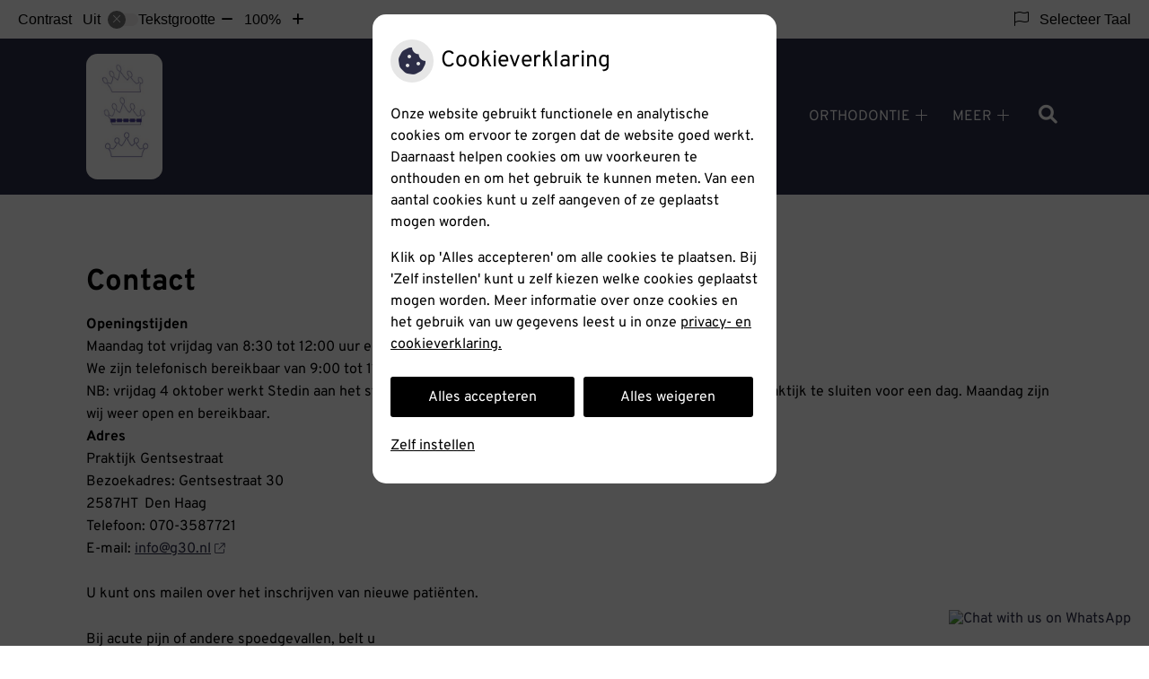

--- FILE ---
content_type: text/html; charset=UTF-8
request_url: https://www.praktijkgentsestraat.nl/contact/
body_size: 13342
content:



<!DOCTYPE html>
<html lang="nl-NL">
<head>
		 

<!-- Matomo -->
<script  nonce='2881baa6cf'>
  var _paq = window._paq = window._paq || [];
  /* tracker methods like "setCustomDimension" should be called before "trackPageView" */
  _paq.push(['trackPageView']);
  _paq.push(['enableLinkTracking']);
  (function() {
    var u="//statistieken.pharmeon.nl/";
    _paq.push(['setTrackerUrl', u+'matomo.php']);
    _paq.push(['setSiteId', 2640]);
    var d=document, g=d.createElement('script'), s=d.getElementsByTagName('script')[0];
    g.async=true; g.src=u+'matomo.js'; s.parentNode.insertBefore(g,s);
  })();
</script>
<!-- End Matomo Code -->
		 
 <!-- Start Default Consent Settings --> 
<script  nonce='2881baa6cf'>
  window.dataLayer = window.dataLayer || [];
  function gtag(){dataLayer.push(arguments);}

  // Function to get a cookie's value by name
  function getCookie(name) {
      const value = `; ${document.cookie}`;
      const parts = value.split(`; ${name}=`);
      if (parts.length === 2) return parts.pop().split(';').shift();
      return null;
  }

  // Get the values of the cookies
  const cookieAnalytische = getCookie('cookies-analytische');
  const cookieMarketing = getCookie('cookies-marketing');

  // Set the consent mode based on cookie values
  // Log the values of the cookies
  console.log('cookieAnalytische:', cookieAnalytische);
  console.log('cookieMarketing:', cookieMarketing);
	
  if (cookieAnalytische === 'Y' && cookieMarketing === 'Y') {
      // If both analytics and marketing cookies are allowed
	  
      gtag('consent', 'default', {
          'ad_storage': 'granted',
          'analytics_storage': 'granted',
          'ad_user_data': 'granted',
          'ad_personalization': 'granted',
          'personalization_storage': 'granted',
          'functionality_storage': 'granted',
          'security_storage': 'granted',
      });
  } else if (cookieAnalytische === 'N' || cookieAnalytische === null || cookieMarketing === 'N') {
      // If analytics cookies are not allowed or marketing cookies are not allowed
      if (localStorage.getItem('consentMode') === null) {
          gtag('consent', 'default', {
              'ad_storage': cookieMarketing === 'N' ? 'denied' : 'granted',
              'analytics_storage': cookieAnalytische === 'N' ? 'denied' : 'granted',
              'ad_user_data': cookieMarketing === 'N' ? 'denied' : 'granted',
              'ad_personalization': cookieMarketing === 'N' ? 'denied' : 'granted',
              'personalization_storage': 'denied',
              'functionality_storage': 'granted', // Only necessary storage is granted
              'security_storage': 'granted',
          });
      } else {
          gtag('consent', 'default', JSON.parse(localStorage.getItem('consentMode')));
      }
  }

  // Push user ID to dataLayer if it exists
  if (localStorage.getItem('userId') != null) {
      window.dataLayer.push({'user_id': localStorage.getItem('userId')});
  }
</script>

	
<!-- End Default Consent Settings --> 	
	
<meta charset="UTF-8">
<meta name="viewport" content="width=device-width, initial-scale=1">

<!-- Google Analytics -->
<script  nonce='2881baa6cf' async src="https://www.googletagmanager.com/gtag/js?id=G-PPT8WMNT7B"></script>
<script  nonce='2881baa6cf'>
  window.dataLayer = window.dataLayer || [];
  function gtag(){dataLayer.push(arguments);}
  gtag('js', new Date());
	
gtag('config', 'G-PPT8WMNT7B', { 'anonymize_ip': true });gtag('config', 'G-TCHHZRQJC4', { 'anonymize_ip': true });gtag('config', 'G-FXP1Z5ZEN4', { 'anonymize_ip': true });</script>
<!-- End Google Analytics -->



		<title>Contact &#8211; Praktijk Gentsestraat &#8211; Den Haag</title>
<meta name='robots' content='max-image-preview:large' />
	<style>img:is([sizes="auto" i], [sizes^="auto," i]) { contain-intrinsic-size: 3000px 1500px }</style>
	<link rel='dns-prefetch' href='//www.praktijkgentsestraat.nl' />
<link rel='dns-prefetch' href='//cdn.jsdelivr.net' />
<link rel='dns-prefetch' href='//translate.google.com' />
<link rel='stylesheet' id='parent-style-css' href='https://www.praktijkgentsestraat.nl/wp-content/themes/flexdesign-parent2018/css/style.css?ver=6.7.2' type='text/css' media='all' />
<style id='classic-theme-styles-inline-css' type='text/css'>
/*! This file is auto-generated */
.wp-block-button__link{color:#fff;background-color:#32373c;border-radius:9999px;box-shadow:none;text-decoration:none;padding:calc(.667em + 2px) calc(1.333em + 2px);font-size:1.125em}.wp-block-file__button{background:#32373c;color:#fff;text-decoration:none}
</style>
<style id='global-styles-inline-css' type='text/css'>
:root{--wp--preset--aspect-ratio--square: 1;--wp--preset--aspect-ratio--4-3: 4/3;--wp--preset--aspect-ratio--3-4: 3/4;--wp--preset--aspect-ratio--3-2: 3/2;--wp--preset--aspect-ratio--2-3: 2/3;--wp--preset--aspect-ratio--16-9: 16/9;--wp--preset--aspect-ratio--9-16: 9/16;--wp--preset--color--black: #000000;--wp--preset--color--cyan-bluish-gray: #abb8c3;--wp--preset--color--white: #ffffff;--wp--preset--color--pale-pink: #f78da7;--wp--preset--color--vivid-red: #cf2e2e;--wp--preset--color--luminous-vivid-orange: #ff6900;--wp--preset--color--luminous-vivid-amber: #fcb900;--wp--preset--color--light-green-cyan: #7bdcb5;--wp--preset--color--vivid-green-cyan: #00d084;--wp--preset--color--pale-cyan-blue: #8ed1fc;--wp--preset--color--vivid-cyan-blue: #0693e3;--wp--preset--color--vivid-purple: #9b51e0;--wp--preset--gradient--vivid-cyan-blue-to-vivid-purple: linear-gradient(135deg,rgba(6,147,227,1) 0%,rgb(155,81,224) 100%);--wp--preset--gradient--light-green-cyan-to-vivid-green-cyan: linear-gradient(135deg,rgb(122,220,180) 0%,rgb(0,208,130) 100%);--wp--preset--gradient--luminous-vivid-amber-to-luminous-vivid-orange: linear-gradient(135deg,rgba(252,185,0,1) 0%,rgba(255,105,0,1) 100%);--wp--preset--gradient--luminous-vivid-orange-to-vivid-red: linear-gradient(135deg,rgba(255,105,0,1) 0%,rgb(207,46,46) 100%);--wp--preset--gradient--very-light-gray-to-cyan-bluish-gray: linear-gradient(135deg,rgb(238,238,238) 0%,rgb(169,184,195) 100%);--wp--preset--gradient--cool-to-warm-spectrum: linear-gradient(135deg,rgb(74,234,220) 0%,rgb(151,120,209) 20%,rgb(207,42,186) 40%,rgb(238,44,130) 60%,rgb(251,105,98) 80%,rgb(254,248,76) 100%);--wp--preset--gradient--blush-light-purple: linear-gradient(135deg,rgb(255,206,236) 0%,rgb(152,150,240) 100%);--wp--preset--gradient--blush-bordeaux: linear-gradient(135deg,rgb(254,205,165) 0%,rgb(254,45,45) 50%,rgb(107,0,62) 100%);--wp--preset--gradient--luminous-dusk: linear-gradient(135deg,rgb(255,203,112) 0%,rgb(199,81,192) 50%,rgb(65,88,208) 100%);--wp--preset--gradient--pale-ocean: linear-gradient(135deg,rgb(255,245,203) 0%,rgb(182,227,212) 50%,rgb(51,167,181) 100%);--wp--preset--gradient--electric-grass: linear-gradient(135deg,rgb(202,248,128) 0%,rgb(113,206,126) 100%);--wp--preset--gradient--midnight: linear-gradient(135deg,rgb(2,3,129) 0%,rgb(40,116,252) 100%);--wp--preset--font-size--small: 13px;--wp--preset--font-size--medium: 20px;--wp--preset--font-size--large: 36px;--wp--preset--font-size--x-large: 42px;--wp--preset--spacing--20: 0.44rem;--wp--preset--spacing--30: 0.67rem;--wp--preset--spacing--40: 1rem;--wp--preset--spacing--50: 1.5rem;--wp--preset--spacing--60: 2.25rem;--wp--preset--spacing--70: 3.38rem;--wp--preset--spacing--80: 5.06rem;--wp--preset--shadow--natural: 6px 6px 9px rgba(0, 0, 0, 0.2);--wp--preset--shadow--deep: 12px 12px 50px rgba(0, 0, 0, 0.4);--wp--preset--shadow--sharp: 6px 6px 0px rgba(0, 0, 0, 0.2);--wp--preset--shadow--outlined: 6px 6px 0px -3px rgba(255, 255, 255, 1), 6px 6px rgba(0, 0, 0, 1);--wp--preset--shadow--crisp: 6px 6px 0px rgba(0, 0, 0, 1);}:where(.is-layout-flex){gap: 0.5em;}:where(.is-layout-grid){gap: 0.5em;}body .is-layout-flex{display: flex;}.is-layout-flex{flex-wrap: wrap;align-items: center;}.is-layout-flex > :is(*, div){margin: 0;}body .is-layout-grid{display: grid;}.is-layout-grid > :is(*, div){margin: 0;}:where(.wp-block-columns.is-layout-flex){gap: 2em;}:where(.wp-block-columns.is-layout-grid){gap: 2em;}:where(.wp-block-post-template.is-layout-flex){gap: 1.25em;}:where(.wp-block-post-template.is-layout-grid){gap: 1.25em;}.has-black-color{color: var(--wp--preset--color--black) !important;}.has-cyan-bluish-gray-color{color: var(--wp--preset--color--cyan-bluish-gray) !important;}.has-white-color{color: var(--wp--preset--color--white) !important;}.has-pale-pink-color{color: var(--wp--preset--color--pale-pink) !important;}.has-vivid-red-color{color: var(--wp--preset--color--vivid-red) !important;}.has-luminous-vivid-orange-color{color: var(--wp--preset--color--luminous-vivid-orange) !important;}.has-luminous-vivid-amber-color{color: var(--wp--preset--color--luminous-vivid-amber) !important;}.has-light-green-cyan-color{color: var(--wp--preset--color--light-green-cyan) !important;}.has-vivid-green-cyan-color{color: var(--wp--preset--color--vivid-green-cyan) !important;}.has-pale-cyan-blue-color{color: var(--wp--preset--color--pale-cyan-blue) !important;}.has-vivid-cyan-blue-color{color: var(--wp--preset--color--vivid-cyan-blue) !important;}.has-vivid-purple-color{color: var(--wp--preset--color--vivid-purple) !important;}.has-black-background-color{background-color: var(--wp--preset--color--black) !important;}.has-cyan-bluish-gray-background-color{background-color: var(--wp--preset--color--cyan-bluish-gray) !important;}.has-white-background-color{background-color: var(--wp--preset--color--white) !important;}.has-pale-pink-background-color{background-color: var(--wp--preset--color--pale-pink) !important;}.has-vivid-red-background-color{background-color: var(--wp--preset--color--vivid-red) !important;}.has-luminous-vivid-orange-background-color{background-color: var(--wp--preset--color--luminous-vivid-orange) !important;}.has-luminous-vivid-amber-background-color{background-color: var(--wp--preset--color--luminous-vivid-amber) !important;}.has-light-green-cyan-background-color{background-color: var(--wp--preset--color--light-green-cyan) !important;}.has-vivid-green-cyan-background-color{background-color: var(--wp--preset--color--vivid-green-cyan) !important;}.has-pale-cyan-blue-background-color{background-color: var(--wp--preset--color--pale-cyan-blue) !important;}.has-vivid-cyan-blue-background-color{background-color: var(--wp--preset--color--vivid-cyan-blue) !important;}.has-vivid-purple-background-color{background-color: var(--wp--preset--color--vivid-purple) !important;}.has-black-border-color{border-color: var(--wp--preset--color--black) !important;}.has-cyan-bluish-gray-border-color{border-color: var(--wp--preset--color--cyan-bluish-gray) !important;}.has-white-border-color{border-color: var(--wp--preset--color--white) !important;}.has-pale-pink-border-color{border-color: var(--wp--preset--color--pale-pink) !important;}.has-vivid-red-border-color{border-color: var(--wp--preset--color--vivid-red) !important;}.has-luminous-vivid-orange-border-color{border-color: var(--wp--preset--color--luminous-vivid-orange) !important;}.has-luminous-vivid-amber-border-color{border-color: var(--wp--preset--color--luminous-vivid-amber) !important;}.has-light-green-cyan-border-color{border-color: var(--wp--preset--color--light-green-cyan) !important;}.has-vivid-green-cyan-border-color{border-color: var(--wp--preset--color--vivid-green-cyan) !important;}.has-pale-cyan-blue-border-color{border-color: var(--wp--preset--color--pale-cyan-blue) !important;}.has-vivid-cyan-blue-border-color{border-color: var(--wp--preset--color--vivid-cyan-blue) !important;}.has-vivid-purple-border-color{border-color: var(--wp--preset--color--vivid-purple) !important;}.has-vivid-cyan-blue-to-vivid-purple-gradient-background{background: var(--wp--preset--gradient--vivid-cyan-blue-to-vivid-purple) !important;}.has-light-green-cyan-to-vivid-green-cyan-gradient-background{background: var(--wp--preset--gradient--light-green-cyan-to-vivid-green-cyan) !important;}.has-luminous-vivid-amber-to-luminous-vivid-orange-gradient-background{background: var(--wp--preset--gradient--luminous-vivid-amber-to-luminous-vivid-orange) !important;}.has-luminous-vivid-orange-to-vivid-red-gradient-background{background: var(--wp--preset--gradient--luminous-vivid-orange-to-vivid-red) !important;}.has-very-light-gray-to-cyan-bluish-gray-gradient-background{background: var(--wp--preset--gradient--very-light-gray-to-cyan-bluish-gray) !important;}.has-cool-to-warm-spectrum-gradient-background{background: var(--wp--preset--gradient--cool-to-warm-spectrum) !important;}.has-blush-light-purple-gradient-background{background: var(--wp--preset--gradient--blush-light-purple) !important;}.has-blush-bordeaux-gradient-background{background: var(--wp--preset--gradient--blush-bordeaux) !important;}.has-luminous-dusk-gradient-background{background: var(--wp--preset--gradient--luminous-dusk) !important;}.has-pale-ocean-gradient-background{background: var(--wp--preset--gradient--pale-ocean) !important;}.has-electric-grass-gradient-background{background: var(--wp--preset--gradient--electric-grass) !important;}.has-midnight-gradient-background{background: var(--wp--preset--gradient--midnight) !important;}.has-small-font-size{font-size: var(--wp--preset--font-size--small) !important;}.has-medium-font-size{font-size: var(--wp--preset--font-size--medium) !important;}.has-large-font-size{font-size: var(--wp--preset--font-size--large) !important;}.has-x-large-font-size{font-size: var(--wp--preset--font-size--x-large) !important;}
:where(.wp-block-post-template.is-layout-flex){gap: 1.25em;}:where(.wp-block-post-template.is-layout-grid){gap: 1.25em;}
:where(.wp-block-columns.is-layout-flex){gap: 2em;}:where(.wp-block-columns.is-layout-grid){gap: 2em;}
:root :where(.wp-block-pullquote){font-size: 1.5em;line-height: 1.6;}
</style>
<link rel='stylesheet' id='style-uzo-banner-app-css' href='https://www.praktijkgentsestraat.nl/wp-content/plugins/ph-activeservices-mu/controller/../assets/css/uzo-banner-app.css?ver=6.7.2' type='text/css' media='all' />
<link rel='stylesheet' id='style-uzo-banners-css' href='https://www.praktijkgentsestraat.nl/wp-content/plugins/ph-activeservices-mu/controller/../assets/css/uzo-banners.css?ver=6.7.2' type='text/css' media='all' />
<link rel='stylesheet' id='style-mma-banners-css' href='https://www.praktijkgentsestraat.nl/wp-content/plugins/ph-activeservices-mu/controller/../assets/css/mma-banners.css?ver=6.7.2' type='text/css' media='all' />
<link rel='stylesheet' id='style-uzo-bar-css' href='https://www.praktijkgentsestraat.nl/wp-content/plugins/ph-activeservices-mu/controller/../assets/css/uzo-bar.css?ver=6.7.2' type='text/css' media='all' />
<link rel='stylesheet' id='style-uzo-page-css' href='https://www.praktijkgentsestraat.nl/wp-content/plugins/ph-activeservices-mu/controller/../assets/css/uzo-page.css?ver=6.7.2' type='text/css' media='all' />
<link rel='stylesheet' id='ph_cookie_style-css' href='https://www.praktijkgentsestraat.nl/wp-content/plugins/ph-cookie-helper-mu/assets/css/cookie-style.css?ver=6.7.2' type='text/css' media='all' />
<link rel='stylesheet' id='style-frontend-css' href='https://www.praktijkgentsestraat.nl/wp-content/plugins/ph-dental-technique-mu/controller/../frontendstijl.css?ver=6.7.2' type='text/css' media='all' />
<link rel='stylesheet' id='ph_slider_styles-css' href='https://www.praktijkgentsestraat.nl/wp-content/plugins/ph-slider-mu/css/swiper.min.css?ver=6.7.2' type='text/css' media='all' />
<link rel='stylesheet' id='ph_slider_custom_styles-css' href='https://www.praktijkgentsestraat.nl/wp-content/plugins/ph-slider-mu/css/swiper-edits.min.css?ver=6.7.2' type='text/css' media='all' />
<link rel='stylesheet' id='my_css-css' href='https://www.praktijkgentsestraat.nl/wp-content/plugins/ph-googletranslate-mu/css/style.css?ver=250722-112600' type='text/css' media='all' />
<link rel='stylesheet' id='header-style-css' href='https://www.praktijkgentsestraat.nl/wp-content/themes/flexdesign-parent2018/flex-design/header/hedera-knmt/css/hedera-knmt.css?ver=6.7.2' type='text/css' media='all' />
<link rel='stylesheet' id='content-style-css' href='https://www.praktijkgentsestraat.nl/wp-content/themes/flexdesign-parent2018/flex-design/content/page-content-employees-gm-zkn-textblock-zonder-button/css/page-content-employees-gm-zkn-textblock-zonder-button.css?ver=6.7.2' type='text/css' media='all' />
<link rel='stylesheet' id='footer-style-css' href='https://www.praktijkgentsestraat.nl/wp-content/themes/flexdesign-parent2018/flex-design/footer/widget-twee-blokken-pharmeon-beheer-privacy/css/widget-twee-blokken-pharmeon-beheer-privacy.css?ver=6.7.2' type='text/css' media='all' />
<script type="text/javascript" src="https://www.praktijkgentsestraat.nl/wp-includes/js/jquery/jquery.min.js?ver=3.7.1" id="jquery-core-js"></script>
<script type="text/javascript" src="https://www.praktijkgentsestraat.nl/wp-includes/js/jquery/jquery-migrate.min.js?ver=3.4.1" id="jquery-migrate-js"></script>
<script type="text/javascript" src="https://www.praktijkgentsestraat.nl/wp-content/themes/flexdesign-parent2018/components/bootstrap/js/bootstrap.min.js?ver=1" id="bootstrap-js-js"></script>
<script type="text/javascript" src="https://www.praktijkgentsestraat.nl/wp-content/themes/flexdesign-parent2018/components/bootstrap/js/card.min.js?ver=1" id="card-js-js"></script>
<script type="text/javascript" src="https://www.praktijkgentsestraat.nl/wp-content/themes/flexdesign-parent2018/components/medewerker-slider/js/slick.min.js?ver=1" id="slick.js-js"></script>
<script type="text/javascript" src="https://www.praktijkgentsestraat.nl/wp-content/themes/flexdesign-parent2018/components/zoomer/js/jquery.zoomer.min.js?ver=20190715" id="pharmeon_master_zoomer-js"></script>
<script type="text/javascript" src="https://www.praktijkgentsestraat.nl/wp-content/themes/flexdesign-parent2018/components/fancybox/js/fancybox.js?ver=20170721" id="pharmeon_master_fancybox-js"></script>
<script type="text/javascript" src="https://cdn.jsdelivr.net/npm/css-vars-ponyfill@2?ver=1" id="pharmeon_master_theme-var-js"></script>
<script type="text/javascript" src="https://www.praktijkgentsestraat.nl/wp-content/plugins/ph-cookie-helper-mu/scripts/jquery-cookie.min.js?ver=6.7.2" id="ph_jquery_cookie_script-js"></script>
<script type="text/javascript" src="https://www.praktijkgentsestraat.nl/wp-content/plugins/ph-cookie-helper-mu/scripts/cookie-enabler.min.js?ver=6.7.2" id="ph_cookie_enabler_script-js"></script>
<script type="text/javascript" src="https://www.praktijkgentsestraat.nl/wp-content/plugins/ph-slider-mu/js/swiper.min.js?ver=6.7.2" id="ph_slider_script-js"></script>
<script type="text/javascript" src="https://www.praktijkgentsestraat.nl/wp-content/plugins/ph-testimonials-mu//assets/js/testimonials.js?ver=6.7.2" id="testimonials-widgets-js-js"></script>
<script type="text/javascript" src="https://www.praktijkgentsestraat.nl/wp-content/themes/flexdesign-parent2018/flex-design/header/hedera-knmt/js/hedera-knmt.js?ver=6.7.2" id="js-header-js"></script>
<script type="text/javascript" src="https://www.praktijkgentsestraat.nl/wp-content/themes/flexdesign-parent2018/flex-design/content/page-content-employees-gm-zkn-textblock-zonder-button/js/page-content-employees-gm-zkn-textblock-zonder-button.js?ver=6.7.2" id="js-content-js"></script>
<script type="text/javascript" src="https://www.praktijkgentsestraat.nl/wp-content/themes/flexdesign-parent2018/flex-design/footer/widget-twee-blokken-pharmeon-beheer-privacy/js/widget-twee-blokken-pharmeon-beheer-privacy.js?ver=6.7.2" id="js-footer-js"></script>
<link rel="canonical" href="https://www.praktijkgentsestraat.nl/contact/" />
<style>/* ==========================================================================
   LESS Variables 
   ========================================================================== */
/*** COLOR SETTINGS - ORIGINAL ***/
.fa-family {
  font-family: "Font Awesome 6 Pro";
}
:root {
  --main-color: #2c2d47;
  --secondary-color: var(--main-color-comp4);
  --secondary-color-lighten: #898bb6;
  --main-color-tint1: #39385a;
  --secondary-color-tint1: var(--main-color-tint1);
  --main-color-tint2: #4b4066;
  --secondary-color-tint2: var(--main-color-tint2);
  --main-color-shade1: #212034;
  --secondary-color-shade1: var(--main-color-shade1);
  --main-color-shade2: #1c1828;
  --secondary-color-shade2: var(--main-color-shade2);
  --main-color-analog1: #4e3250;
  --secondary-color-analog1: var(--main-color-shade2);
  --main-color-analog2: #664f80;
  --secondary-color-analog2: var(--main-color-shade2);
  --main-color-analog3: #41596a;
  --secondary-color-analog3: var(--main-color-shade2);
  --main-color-analog4: #325050;
  --secondary-color-analog4: var(--main-color-shade2);
  --main-color-triad1: #472d2c;
  --secondary-color-triad1: var(--main-color-shade2);
  --main-color-triad2: #4e2825;
  --secondary-color-triad2: var(--main-color-shade2);
  --main-color-triad3: #2c472d;
  --secondary-color-triad3: var(--main-color-shade2);
  --main-color-triad4: #235027;
  --secondary-color-triad4: var(--main-color-shade2);
  --main-color-comp1: #2d2d2d;
  --secondary-color-comp1: var(--main-color-shade2);
  --main-color-comp2: #363757;
  --secondary-color-comp2: var(--main-color-shade2);
  --main-color-comp3: #303327;
  --secondary-color-comp3: var(--main-color-shade2);
  --main-color-comp4: #4e5339;
  --focus-color: #000000;
}
.team__flip-cards .team__member {
  background-color: #2c2d47;
}
.team__boxes .teamText__thumbnail img {
  border-color: #2c2d47;
}
.team__round .teamText__function .function__text {
  color: #2c2d47;
}
.team__round .team__member:hover .teamText__thumbnail:before {
  background: rgba(44, 45, 71, 0.25);
}
.theme-bg {
  background-color: #2c2d47;
}
.theme-bgh:hover,
.theme-bgh:focus {
  background-color: #2c2d47;
}
.theme-color {
  color: #2c2d47;
}
.theme-border {
  border-color: #2c2d47;
}
.accordion .card-header:before {
  background-color: #2c2d47;
}
.gform_wrapper input[type='submit'],
.gform_wrapper input[type='button'] {
  background-color: #2c2d47;
  border-color: #24253a;
}
.gform_wrapper input[type='submit']:active,
.gform_wrapper input[type='button']:active {
  background-color: #24253a;
  border-color: #202134;
}
</style><link rel="icon" href="https://www.praktijkgentsestraat.nl/wp-content/uploads/sites/1207/2022/01/cropped-logo-32x32.jpg" sizes="32x32" />
<link rel="icon" href="https://www.praktijkgentsestraat.nl/wp-content/uploads/sites/1207/2022/01/cropped-logo-192x192.jpg" sizes="192x192" />
<link rel="apple-touch-icon" href="https://www.praktijkgentsestraat.nl/wp-content/uploads/sites/1207/2022/01/cropped-logo-180x180.jpg" />
<meta name="msapplication-TileImage" content="https://www.praktijkgentsestraat.nl/wp-content/uploads/sites/1207/2022/01/cropped-logo-270x270.jpg" />
	 </head>

<body class="page-template-default page page-id-133">

	

    <aside aria-label="Toegankelijkheid">
        <a class="skip-link" href="#main">Naar inhoud</a>
                    <div id="accessibility-top-bar" class="top-bar">
    <div class="top-bar__inner">
        <div class="top-bar__buttons">
            <button class="top-bar__toggle-settings" aria-controls="accessibility-top-bar-components"><i
                    class="fa-light fa-gear" aria-hidden="true"></i> <span>Instellingen</span> <i
                    class="fa-regular fa-chevron-down" aria-hidden="true"></i></button>
                    </div>
        <div id="accessibility-top-bar-components" role="dialog" aria-modal="true"
             aria-labelledby="accessibility-top-bar-label" class="top-bar__components">
            <button class="top-bar__close-settings"><i class="fa-regular fa-xmark" aria-hidden="true"></i><span
                    class="visually-hidden">Sluiten</span></button>
            <span id="accessibility-top-bar-label"
                  class="h2 top-bar__component top-bar__component--settings"
                  role="heading"
                  aria-level="2"
            >
                <i class="fa-light fa-gear" aria-hidden="true"></i> Instellingen
            </span>
            <ul>
                <li class="top-bar__component top-bar__component--contrast">
                    <div class="top-bar__component-row">
                        <span id="contrast-label" class="top-bar__component-title">Contrast</span>
                        <span class="top-bar__component-input"><span class="contrastSwitcher"></span></span>
                    </div>
                </li>
                <li class="top-bar__component top-bar__component--fontsize">
                    <div class="top-bar__component-row">
                        <span class="top-bar__component-title">Tekstgrootte</span>
                        <span class="top-bar__component-input"><span class="zoomerContainer"></span></span>
                    </div>
                    <p class="top-bar__component-description">Bekijk hoe de lettergrootte van de tekst eruit komt te
                        zien.</p>
                </li>
                <li class="top-bar__component top-bar__component--spacer">
                </li>
                                    <li class="top-bar__component top-bar__component--language">
                        <div class="top-bar__component-row">
                            <span class="top-bar__component-title"><i class="fa-light fa-flag" aria-hidden="true"></i> Selecteer Taal</span>
                            <span class="top-bar__component-input">            <style>
                .headerBanner__components {
                    width: 100% !important;
                }

                body {
                    top: 0px !important;
                }
            </style>

            <div id="google_language_translator" class="default-language-nl"></div>
		</span>
                        </div>
                    </li>
                                            </ul>
        </div>
    </div>
</div>
            </aside>



<header class="header">
	<div class="headerTop">
        <div class="fixed-header-marker fixed-header-marker--set-height" aria-hidden="true"></div>
		<div class="innerWrapper">
			<div class="headerLogo">
															<div class="headerLogo__img">
							<h2>
								<a href='https://www.praktijkgentsestraat.nl/' rel='home'>
									<img src='https://www.praktijkgentsestraat.nl/wp-content/uploads/sites/1207/2022/01/logo.jpg' alt="Praktijk Gentsestraat">
								</a>
							</h2>
						</div>
												</div>

			<div class="headerMenu">
				<nav id="site-navigation" class="headerMain__navigation" aria-labelledby="primaryMenuHeading">
	<h2 id="primaryMenuHeading" class="visually-hidden">Hoofdmenu</h2>
	<button class="menu-toggle jsMenuToggle" aria-expanded="false"><span class="menu-text">Menu</span></button>
	<ul id="primary-menu" class="menu"><li id="menu-item-35" class="menu-item menu-item-type-post_type menu-item-object-page menu-item-home menu-item-35"><a href="https://www.praktijkgentsestraat.nl/">Home</a></li>
<li id="menu-item-854" class="menu-item menu-item-type-post_type menu-item-object-page menu-item-854"><a href="https://www.praktijkgentsestraat.nl/online-agenda/">online agenda</a></li>
<li id="menu-item-633" class="menu-item menu-item-type-post_type menu-item-object-page menu-item-633"><a href="https://www.praktijkgentsestraat.nl/inschrijven/">Inschrijven</a></li>
<li id="menu-item-413" class="menu-item menu-item-type-post_type menu-item-object-page menu-item-has-children menu-item-413"><a href="https://www.praktijkgentsestraat.nl/orthodontie/">Orthodontie</a>
<ul class="sub-menu">
	<li id="menu-item-643" class="menu-item menu-item-type-post_type menu-item-object-page menu-item-643"><a href="https://www.praktijkgentsestraat.nl/team/">Team</a></li>
	<li id="menu-item-661" class="menu-item menu-item-type-post_type menu-item-object-page menu-item-661"><a href="https://www.praktijkgentsestraat.nl/orthodontie/slotjesbeugel-2/">Slotjesbeugel</a></li>
	<li id="menu-item-666" class="menu-item menu-item-type-post_type menu-item-object-page menu-item-666"><a href="https://www.praktijkgentsestraat.nl/orthodontie/uitneembare-beugels/">Uitneembare beugels</a></li>
	<li id="menu-item-670" class="menu-item menu-item-type-post_type menu-item-object-page menu-item-670"><a href="https://www.praktijkgentsestraat.nl/orthodontie/retentiebeugels/">Retentiebeugels</a></li>
	<li id="menu-item-565" class="menu-item menu-item-type-post_type menu-item-object-page menu-item-565"><a href="https://www.praktijkgentsestraat.nl/invisalign-2/">Invisalign</a></li>
</ul>
</li>
<li id="menu-item-110" class="menu-item menu-item-type-post_type menu-item-object-page menu-item-has-children menu-item-110"><a target="_blank" href="https://www.praktijkgentsestraat.nl/109-2/">Tandarts</a>
<ul class="sub-menu">
	<li id="menu-item-502" class="menu-item menu-item-type-post_type menu-item-object-page menu-item-502"><a href="https://www.praktijkgentsestraat.nl/team/">Team</a></li>
	<li id="menu-item-115" class="menu-item menu-item-type-post_type menu-item-object-page menu-item-115"><a href="https://www.praktijkgentsestraat.nl/de-praktijk/">Tandarts</a></li>
	<li id="menu-item-38" class="menu-item menu-item-type-post_type menu-item-object-page menu-item-38"><a href="https://www.praktijkgentsestraat.nl/behandeling/">Werkwijze</a></li>
	<li id="menu-item-122" class="menu-item menu-item-type-post_type menu-item-object-page menu-item-122"><a href="https://www.praktijkgentsestraat.nl/afspraak/">Afspraak</a></li>
	<li id="menu-item-39" class="menu-item menu-item-type-post_type menu-item-object-page menu-item-39"><a href="https://www.praktijkgentsestraat.nl/kwaliteit/">Kwaliteit</a></li>
	<li id="menu-item-646" class="menu-item menu-item-type-post_type menu-item-object-page menu-item-646"><a href="https://www.praktijkgentsestraat.nl/contact-2/">Contact</a></li>
	<li id="menu-item-154" class="menu-item menu-item-type-post_type menu-item-object-page menu-item-154"><a href="https://www.praktijkgentsestraat.nl/andere-vragen/">Andere vragen</a></li>
</ul>
</li>
<li id="menu-item-575" class="menu-item menu-item-type-post_type menu-item-object-page menu-item-575"><a href="https://www.praktijkgentsestraat.nl/team/">Team</a></li>
<li id="menu-item-42" class="menu-item menu-item-type-post_type menu-item-object-page menu-item-has-children menu-item-42"><a href="https://www.praktijkgentsestraat.nl/informatiefolders/">Gezondheidsinfo</a>
<ul class="sub-menu">
	<li id="menu-item-43" class="menu-item menu-item-type-post_type menu-item-object-page menu-item-43"><a href="https://www.praktijkgentsestraat.nl/informatiefolders/">Informatiefolders</a></li>
	<li id="menu-item-129" class="menu-item menu-item-type-post_type menu-item-object-page menu-item-129"><a href="https://www.praktijkgentsestraat.nl/afspraak/betalen/">Betalen</a></li>
	<li id="menu-item-44" class="menu-item menu-item-type-post_type menu-item-object-page menu-item-44"><a href="https://www.praktijkgentsestraat.nl/angst/">Angst</a></li>
	<li id="menu-item-45" class="menu-item menu-item-type-post_type menu-item-object-page menu-item-45"><a href="https://www.praktijkgentsestraat.nl/preventie/">Preventie</a></li>
	<li id="menu-item-46" class="menu-item menu-item-type-post_type menu-item-object-page menu-item-46"><a href="https://www.praktijkgentsestraat.nl/hoe-gezond-is-je-mond/">Hoe gezond is je mond?</a></li>
	<li id="menu-item-47" class="menu-item menu-item-type-post_type menu-item-object-page menu-item-47"><a href="https://www.praktijkgentsestraat.nl/nieuws/">Nieuws</a></li>
	<li id="menu-item-48" class="menu-item menu-item-type-post_type menu-item-object-page menu-item-48"><a href="https://www.praktijkgentsestraat.nl/links/">Links</a></li>
	<li id="menu-item-49" class="menu-item menu-item-type-post_type menu-item-object-page menu-item-49"><a href="https://www.praktijkgentsestraat.nl/mondgezondheidencyclopedie/">Mondgezondheid</a></li>
</ul>
</li>
<li id="menu-item-134" class="menu-item menu-item-type-post_type menu-item-object-page current-menu-item page_item page-item-133 current_page_item menu-item-has-children menu-item-134"><a href="https://www.praktijkgentsestraat.nl/contact/" aria-current="page">Contact</a>
<ul class="sub-menu">
	<li id="menu-item-125" class="menu-item menu-item-type-post_type menu-item-object-page menu-item-125"><a href="https://www.praktijkgentsestraat.nl/contact-route/">Contact/route</a></li>
	<li id="menu-item-157" class="menu-item menu-item-type-post_type menu-item-object-page menu-item-157"><a href="https://www.praktijkgentsestraat.nl/patient-worden/">Patiënt worden</a></li>
	<li id="menu-item-160" class="menu-item menu-item-type-post_type menu-item-object-page menu-item-160"><a href="https://www.praktijkgentsestraat.nl/veranderingen-doorgeven/">Veranderingen doorgeven</a></li>
</ul>
</li>
<li id="menu-item-433" class="menu-item menu-item-type-post_type menu-item-object-page menu-item-433"><a href="https://www.praktijkgentsestraat.nl/kwaliteit-knmt-gevisiteerd/">Kwaliteit – KNMT gevisiteerd</a></li>
<li id="menu-item-455" class="menu-item menu-item-type-post_type menu-item-object-page menu-item-455"><a href="https://www.praktijkgentsestraat.nl/verzekeringstips/">Verzekeringstips</a></li>
<li id="menu-item-628" class="menu-item menu-item-type-post_type menu-item-object-page menu-item-628"><a href="https://www.praktijkgentsestraat.nl/een-gezonde-mond-is-kinderspel/">Een gezonde mond is kinderspel!</a></li>
<li id="menu-item-762" class="menu-item menu-item-type-post_type menu-item-object-page menu-item-762"><a href="https://www.praktijkgentsestraat.nl/algemene-informatie/">Algemene informatie</a></li>
<li id="menu-item-41" class="menu-item menu-item-type-post_type menu-item-object-page menu-item-41"><a href="https://www.praktijkgentsestraat.nl/tarieven/">Tarieven</a></li>
</ul></nav>			</div>

			<div class="headerSearch">
				<button class="headerSearch__btn search-open-icon" aria-label="Zoeken" aria-expanded="false">
					<i class="fa-icon fas fa-search"></i>
				</button>

				<!-- search -->
<form class="site-search-form" method="get" action="https://www.praktijkgentsestraat.nl" role="search">
	<input class="site-search-input" id="siteSearch" type="search" name="s" placeholder="Wat zoekt u?" aria-label="Wat zoekt u?">
	<button class="site-search-submit" type="submit"><i class="fa-icon fal fa-search fa-icon"></i><span>Zoeken</span></button>
</form>			</div>
		</div>
	</div>

	<div class="headerMiddle">
		<div class="innerWrapper">
			<div class="headerMiddle__info">
									<div class="widgetContainer">
													<h2 class="h1 widget-title">Welkom bij Praktijk Gentsestraat</h2>
																	</div>
												</div>
			

							<div class="headerMiddle__slide contrast-ignore">
					<div class="headerMiddle__img contrast-ignore" id="jsBottomSlider">
						<img src="https://www.praktijkgentsestraat.nl/wp-content/uploads/sites/1207/2021/11/cropped-Wachtkamer-1.jpg" alt="" />
					</div>
				</div>
					</div>
	</div>

</header>

<div class="mainContent">

    <div class="breadCrumbsContainer">
        <div class="innerWrapper">
                    </div>
    </div>

			<div class="innerWrapper">
							

	<main id="main" class="post-133 page type-page status-publish hentry">
		<h1 class="content-title">Contact</h1> 
		<div class="contentDiv">
			<!DOCTYPE html PUBLIC "-//W3C//DTD HTML 4.0 Transitional//EN" "http://www.w3.org/TR/REC-html40/loose.dtd">
<html><body><p><strong> Openingstijden<br>
</strong> Maandag tot vrijdag van 8:30 tot 12:00 uur en van 13:00 tot 17:00 uur.&nbsp; &nbsp; &nbsp; &nbsp; &nbsp; &nbsp;<br>
We zijn telefonisch bereikbaar van 9:00 tot 11:30 uur en van 13:00 tot 16:00 uur<br>
NB: vrijdag 4 oktober werkt Stedin aan het stroomnetwerk in de buurt. Hierdoor zijn wij genoodzaakt de praktijk te sluiten voor een dag. Maandag zijn wij weer open en bereikbaar.<br>
<strong> Adres<br>
</strong>Praktijk Gentsestraat<br>
Bezoekadres: Gentsestraat 30<br>
2587HT &nbsp;Den Haag<br>
Telefoon: 070-3587721<br>
E-mail: <a href="mailto:info@g30.nl" target="_blank" rel="noopener">info@g30.nl</a></p>
<p>U kunt ons mailen over het inschrijven van nieuwe pati&euml;nten.</p>
<p>Bij acute pijn of andere spoedgevallen, belt u<br>
tijdens en buiten openingstijden: <a href="https://tandartsspoedpraktijk.nl/den-haag/">0900-8602</a></p>
<p><iframe width="400" height="300" frameborder="0" data-ce-src="https://www.google.com/maps/embed?pb=!1m18!1m12!1m3!1d2450.266334686486!2d4.287272015920532!3d52.11128267419015!2m3!1f0!2f0!3f0!3m2!1i1024!2i768!4f13.1!3m3!1m2!1s0x47c5b0a851f4f935%3A0xca98ffe457468ad9!2sTandartspraktijk+Gentsestraat!5e0!3m2!1snl!2snl!4v1468242185880" class="ce-iframe"></iframe></p>
</body></html>
		</div>
	</main><!-- #post-## -->

					</div>
	


</div>

<footer class="footer">
	<div class="footer__top">
					<div class="innerWrapper">
				<div id="address_widget-3" class="widget address_widget-3 widget_address_widget"><div class="widgetContainer"><h2 class="widget-title">Adresgegevens</h2><div class="textwidget"><p>Gentsestraat 30<br />2587HT Den Haag</p><p>Tel: <a href="tel:070-3587721">070-3587721</a><br />E-mail: <a href="mailto:info@g30.nl">info@g30.nl</a></p></div></div></div><div id="openinghours_widget-3" class="widget openinghours_widget-3 widget_openinghours_widget"><div class="widgetContainer"><h2 class="widget-title">Openingstijden</h2><div class='table-responsive'><table class='table table-openingsHours'><tbody><tr><th>
						Maandag:
					</th>
					<td>
						08.30 <span class='visually-hidden'>tot</span>- 12:00<br />13:00 <span class='visually-hidden'>tot</span>- 17.00
					</td></tr><tr><th>
						Dinsdag:
					</th>
					<td>
						08.30 <span class='visually-hidden'>tot</span>- 12:00<br />13:00 <span class='visually-hidden'>tot</span>- 17.00
					</td></tr><tr><th>
						Woensdag:
					</th>
					<td>
						08.30 <span class='visually-hidden'>tot</span>- 12:00<br />13:00 <span class='visually-hidden'>tot</span>- 17.00
					</td></tr><tr><th>
						Donderdag:
					</th>
					<td>
						08.30 <span class='visually-hidden'>tot</span>- 12:00<br />13:00 <span class='visually-hidden'>tot</span>- 17.00
					</td></tr><tr><th>
						Vrijdag:
					</th>
					<td>
						08.30 <span class='visually-hidden'>tot</span>- 12:00<br />13:00 <span class='visually-hidden'>tot</span>- 17.00
					</td></tr></tbody></table></div></div></div><div id="googlemaps_widget-3" class="widget googlemaps_widget-3 widget_googlemaps_widget"><div class="widgetContainer"><div style="width: 100%"><iframe class="ce-iframe" title="Google maps met adres: Gentsestraat 30, 2587HT Den Haag" width="100%" height="100%" data-ce-src="https://maps.google.com/maps?width=100%&height=100%&hl=nl&q=Gentsestraat 30, 2587HT Den Haag&ie=UTF8&t=&z=14&iwloc=B&output=embed" frameborder="0" scrolling="no" marginheight="0" marginwidth="0"><a href="https://www.mapsdirections.info/nl/maak-een-google-map/">Maak een Google Map</a> van <a href="https://www.mapsdirections.info/nl/">Nederland Kaart</a></iframe></div></div></div><div id="knmt_campaign-2" class="widget knmt_campaign-2 KNMT_campaign"><div class="widgetContainer"><h2 class="widget-title">De tanden van je kind, daar zorgen we samen voor!</h2><div>
		    	<a href="https://www.allesoverhetgebit.nl/alles-over-mondgezondheid/tips-voor-een-gezond-gebit/6-tips-voor-een-gezonde-kindermond/">
			    <img style="margin-bottom:2px;margin-top:0px;" alt="De tanden van je kind, daar zorgen we samen voor!" src="/wp-content/plugins/ph-profession-widgets/images/knmt-tips-gezonde-kindermond-banner.png" width="100%" /></a>
        	</div>
	</div></div><div id="openinghours_widget-4" class="widget openinghours_widget-4 widget_openinghours_widget"><div class="widgetContainer"><h2 class="widget-title">Openingstijden</h2><div class='table-responsive'><table class='table table-openingsHours'><tbody><tr><th>
						Maandag:
					</th>
					<td>
						08.30 <span class='visually-hidden'>tot</span>- 12:00<br />13:00 <span class='visually-hidden'>tot</span>- 17.00
					</td></tr><tr><th>
						Dinsdag:
					</th>
					<td>
						08.30 <span class='visually-hidden'>tot</span>- 12:00<br />13:00 <span class='visually-hidden'>tot</span>- 17.00
					</td></tr><tr><th>
						Woensdag:
					</th>
					<td>
						08.30 <span class='visually-hidden'>tot</span>- 12:00<br />13:00 <span class='visually-hidden'>tot</span>- 17.00
					</td></tr><tr><th>
						Donderdag:
					</th>
					<td>
						08.30 <span class='visually-hidden'>tot</span>- 12:00<br />13:00 <span class='visually-hidden'>tot</span>- 17.00
					</td></tr><tr><th>
						Vrijdag:
					</th>
					<td>
						08.30 <span class='visually-hidden'>tot</span>- 12:00<br />13:00 <span class='visually-hidden'>tot</span>- 17.00
					</td></tr></tbody></table></div></div></div><div id="knmt_campaign-3" class="widget knmt_campaign-3 KNMT_campaign"><div class="widgetContainer"><h2 class="widget-title">Mondzorg en Verzekeren</h2><div style="background-color: #DBF0F4">
					<a style="display:block; color:#0D3691" href="https://www.allesoverhetgebit.nl/nieuws/zeg-hoe-goed-ben-jij-eigenlijk-verzekerd-als-het-om-je-gebit-gaat/">
					<img style="margin-bottom:2px;margin-top:0px;" alt="" src="/wp-content/plugins/ph-profession-widgets/images/knmt_campaign.png" width="100%" />
					<span style="display: block;padding:5px;">Aanvullende verzekering	voor de tandarts kiezen? 7 tips!</a></span>
					</div>
	</div></div><div id="black-studio-tinymce-7" class="widget black-studio-tinymce-7 widget_black_studio_tinymce"><div class="widgetContainer"><h2 class="widget-title">Wij werken ook met Invisalign</h2><div class="textwidget"><p><img class="alignnone size-medium wp-image-619" src="https://www.praktijkgentsestraat.nl/wp-content/uploads/sites/1207/2022/09/inv-logo-300x228.jpg" alt="" width="300" height="228" /></p>
</div></div></div>			</div>
			</div>
	<div class="footerBottom">
    <div class="innerWrapper">
        <div class="pharmLinks">
	<a id="poweredby" href="https://uwzorgonline.nl" target="_blank">Uw Zorg Online</a> | <a id="login" href="https://www.praktijkgentsestraat.nl/wp-admin/">Beheer</a>
</div>
        <div class="socialFooter">
            <a href="https://www.knmt.nl/">
            <svg class="socialFooter__knmt" id="Layer_1" data-name="Layer 1" xmlns="http://www.w3.org/2000/svg" viewBox="0 0 226.72 48" aria-labelledby="knmtLogoTitle knmtLogoDesc" role="img">
                <title id="knmtLogoTitle">Aangesloten bij de KNMT</title>
                <desc id="knmtLogoDesc">Koninklijke Nederlandse Maatschappij tot Bevordering der Tandheelkunde</desc>
                <path class="cls-1" d="M.57,22.8H13.89l9.41-9.41V.08Zm0,2.56L23.3,48.08V34.76l-9.41-9.4Zm25.28,9.4V48.08L48.57,25.36H35.26Zm0-34.68V13.39l9.41,9.41H48.57ZM84.48,45l-13-17.8-4.84,5V45h-9.2V3.17h9.2V21.45l17-18.28H94.75l-17,17.74L95.53,45Zm44.44,0L108.67,18.4V45H99.59V3.17h8.48l19.59,25.75V3.17h9.08V45ZM178,45V17.69L166.25,35.55H166L154.36,17.87V45h-9.07V3.17h9.91l11,17.68,11-17.68h9.92V45ZM192.65,3.17v8.48h12.73V45h9.2V11.65H227.3V3.17Z" transform="translate(-0.57 -0.08)"/>
            </svg>
        </a>
        <span class="socialFooter__social">
		<a class='practice_info socialmedia-link facebook-link' href='https://www.facebook.com/praktijkgentsestraat/'><i class='fa-icon fab fa-facebook-f'></i><span class='visually-hidden'>Bezoek onze facebook pagina</span></a>		<a class='practice_info socialmedia-link twitter-link' href='https://twitter.com/OrthoG30'><i class='fa-icon fab fa-twitter'></i><span class='visually-hidden'>Bezoek onze twitter pagina</span></a>		<a class='practice_info socialmedia-link instagram-link' href='https://www.instagram.com/praktijkgentsestraat/'><i class='fa-icon fab fa-instagram'></i><span class='visually-hidden'>Bezoek onze Instagram pagina</span></a>	</span>
</div>		<div class="privacyLinks">
	<a id="privacy" href="https://www.praktijkgentsestraat.nl/privacy/">Privacy</a> | <a id="voorwaarden" href="https://www.praktijkgentsestraat.nl/voorwaarden/">Voorwaarden</a>
</div>    </div>
</div></footer>
	        <style>
            .whatsapp-icon {
                position: fixed;
                float: right;
                bottom: 20px;
                right: 20px;
                z-index: 999;
            }
        </style>

        <a class="whatsapp-icon" href="https://api.whatsapp.com/send?phone=+31621617395">
            <img src="https://upload.wikimedia.org/wikipedia/commons/thumb/6/6b/WhatsApp.svg/120px-WhatsApp.svg.png" height="65" alt="Chat with us on WhatsApp" />
        </a>
        <!-- Cookie Modal Html-->
<section id="cookie-consent-modal" aria-modal="true" role="dialog" aria-labelledby="cookie-heading" data-nosnippet="data-nosnippet">
  <div class="cookiee-consent-container">
    <div class="cookiee-consent-notice">
                	<span tabindex="-1" role="heading" aria-level="2" id="cookie-heading" class="cookie-title" ><i class="fa-solid fa-cookie-bite" aria-hidden="true"></i> Cookieverklaring</span>
              <p class="cookie-paragraph">Onze website gebruikt functionele en analytische cookies om ervoor te zorgen dat de website goed werkt.
      Daarnaast helpen cookies om uw voorkeuren te onthouden en om het gebruik te kunnen meten. Van een aantal cookies kunt u zelf aangeven of ze geplaatst mogen worden.</p>
      <p class="cookie-paragraph">Klik op 'Alles accepteren' om alle cookies te plaatsen. Bij 'Zelf instellen' kunt u zelf kiezen welke cookies geplaatst mogen worden.
      Meer informatie over onze cookies en het gebruik van uw gegevens leest u in onze <a style="text-decoration: underline; color: black;" href="https://www.praktijkgentsestraat.nl/privacy">privacy- en cookieverklaring.</a></p>
    </div>
    <div class="cookie-consent-selection">
        <button value="true" class="cookie-consent-allow">Alles accepteren</button> 
		<button value="true" class="cookie-consent-decline">Alles weigeren</button>
		<a class="cookie-consent-settings" href="https://www.praktijkgentsestraat.nl/privacy/#cookie-instellingen">Zelf instellen</a>
    </div>
  </div>
 </section>
<script type="text/javascript" src="https://www.praktijkgentsestraat.nl/wp-content/themes/flexdesign-parent2018/components/accessibility/js/accessibility-contrast.min.js?ver=20180828" id="pharmeon_master_accessibility-contrast-js"></script>
<script type="text/javascript" src="https://www.praktijkgentsestraat.nl/wp-content/themes/flexdesign-parent2018/components/accessibility/js/accessibility-helpers.min.js?ver=20180828" id="pharmeon_master_accessibility-menu-js"></script>
<script type="text/javascript" src="https://www.praktijkgentsestraat.nl/wp-content/themes/flexdesign-parent2018/components/accessibility/js/focus-visible.min.js?ver=20180828" id="pharmeon_master_focus-visible-js"></script>
<script type="text/javascript" src="https://www.praktijkgentsestraat.nl/wp-content/themes/flexdesign-parent2018/components/accessibility/js/top-bar.min.js?ver=20230706" id="pharmeon_master_top-bar-js"></script>
<script type="text/javascript" src="https://www.praktijkgentsestraat.nl/wp-content/themes/flexdesign-parent2018/js/style.min.js?ver=20150908" id="pharmeon_master_theme-script-js"></script>
<script type="text/javascript" src="https://www.praktijkgentsestraat.nl/wp-content/plugins/ph-cookie-helper-mu/scripts/script.min.js" id="ph_cookie_scripts-js"></script>
<script type="text/javascript" id="google_translate_js-js-before" nonce="2881baa6cf">
/* <![CDATA[ */
 function GoogleLanguageTranslatorInit () {
				new google.translate.TranslateElement( {
					pageLanguage: 'nl',
					includedLanguages: 'nl,en,ar,fr,de,it,pl,es,tr',
					layout: google.translate.TranslateElement.InlineLayout.HORIZONTAL,
					autoDisplay: false
				}, 'google_language_translator' );
			}

			// Hook into the Google Translate combo after it's created - outside the init function
			function hookGoogleTranslateCombo() {
				var gtCombo = document.querySelector('.goog-te-combo');
				if (gtCombo && !gtCombo.hasAttribute('data-custom-handler')) {
					console.log('Found Google Translate combo, hooking into it...');
					gtCombo.setAttribute('data-custom-handler', 'true');

					// Store reference to original change handler
					var originalOnChange = gtCombo.onchange;

					// Override with our custom handler
					gtCombo.onchange = function(event) {
						console.log('Custom handler triggered');
						// Your custom validation logic here
						var selectedValue = this.value;
						var shouldProceed = true;

						// Example condition - replace with your actual logic
						if (selectedValue && selectedValue !== '') {
							// Add your custom validation/logic here
							console.log('Custom handler: Language selected:', selectedValue);

							// Special handling for Dutch (nl) - remove all Google Translate cookies and reload
							if (selectedValue === 'nl') {
								console.log('Dutch selected - removing Google Translate cookies and reloading page');

								// Remove all Google Translate related cookies
								var gtCookies = ['googtrans', 'googtranslate'];
								gtCookies.forEach(function(cookieName) {
									// Remove cookie for current domain
									document.cookie = cookieName + '=; expires=Thu, 01 Jan 1970 00:00:01 GMT; path=/;';
									// Remove cookie for current domain with leading dot
									document.cookie = cookieName + '=; expires=Thu, 01 Jan 1970 00:00:01 GMT; path=/; domain=' + window.location.hostname + ';';
									// Remove cookie for parent domain
									var domain = window.location.hostname.replace(/^[^.]+\./g, '.');
									if (domain !== window.location.hostname) {
										document.cookie = cookieName + '=; expires=Thu, 01 Jan 1970 00:00:01 GMT; path=/; domain=' + domain + ';';
									}
								});

								// Small delay to ensure cookies are cleared, then reload
								setTimeout(function() {
									window.location.reload(true); // Force reload from server
								}, 100);

								// Prevent the original handler from running
								shouldProceed = false;
								event.preventDefault();
								return;
							}
						}

						// If conditions are met, call the original handler
						if (shouldProceed && originalOnChange) {
							originalOnChange.call(this, event);
						} else if (!shouldProceed) {
							// Reset to previous value or handle the rejection
							console.log('Custom handler: Translation blocked');
							event.preventDefault();
							// Optionally reset the combo to previous value
							// this.selectedIndex = 0;
						}
					};
					return true; // Successfully hooked
				}
				return false; // Not found yet
			}

			// Additional fallback - try again after page is fully loaded
			window.addEventListener('load', function() {
				setTimeout(function() {
					if (!document.querySelector('.goog-te-combo[data-custom-handler]')) {
						console.log('Trying to hook Google Translate combo after page load');
						hookGoogleTranslateCombo();
					}
				}, 1000);
			});
/* ]]> */
</script>
<script type="text/javascript" src="//translate.google.com/translate_a/element.js?cb=GoogleLanguageTranslatorInit&amp;ver=6.7.2" id="google_translate_js-js"></script>
	 	</body>

</html>


--- FILE ---
content_type: text/css
request_url: https://www.praktijkgentsestraat.nl/wp-content/themes/flexdesign-parent2018/flex-design/header/hedera-knmt/css/hedera-knmt.css?ver=6.7.2
body_size: 4130
content:
.fa-family{font-family:"Font Awesome 6 Pro"}@font-face{font-family:Overpass;font-style:normal;font-weight:400;font-display:swap;src:url(https://fonts.gstatic.com/s/overpass/v16/qFda35WCmI96Ajtm83upeyoaX6QPnlo6_PPrOQ.ttf) format('truetype')}@font-face{font-family:Overpass;font-style:normal;font-weight:600;font-display:swap;src:url(https://fonts.gstatic.com/s/overpass/v16/qFda35WCmI96Ajtm83upeyoaX6QPnlo6IvTrOQ.ttf) format('truetype')}@font-face{font-family:Overpass;font-style:normal;font-weight:700;font-display:swap;src:url(https://fonts.gstatic.com/s/overpass/v16/qFda35WCmI96Ajtm83upeyoaX6QPnlo6G_TrOQ.ttf) format('truetype')}@-webkit-keyframes slideInFromLeft{0%{-webkit-transform:translateX(-10%);transform:translateX(-10%)}100%{-webkit-transform:translateX(0);transform:translateX(0)}}@keyframes slideInFromLeft{0%{-webkit-transform:translateX(-10%);transform:translateX(-10%)}100%{-webkit-transform:translateX(0);transform:translateX(0)}}@-webkit-keyframes slideInFromRight{0%{-webkit-transform:translateX(80%) rotate(90deg);transform:translateX(80%) rotate(90deg)}100%{-webkit-transform:translateX(0) rotate(0);transform:translateX(0) rotate(0)}}@keyframes slideInFromRight{0%{-webkit-transform:translateX(80%) rotate(90deg);transform:translateX(80%) rotate(90deg)}100%{-webkit-transform:translateX(0) rotate(0);transform:translateX(0) rotate(0)}}html *{-webkit-box-sizing:border-box;box-sizing:border-box}body,html{margin:0;padding:0;height:100%;width:100%;background-color:#fff;color:#000;font-size:100%;font-family:Overpass,sans-serif}body{display:-webkit-box;display:-ms-flexbox;display:flex;-webkit-box-orient:vertical;-webkit-box-direction:normal;-ms-flex-direction:column;flex-direction:column}@media (min-width:800px){body{padding-top:0}}.header,footer{-webkit-box-flex:0;-ms-flex:none;flex:none}.mainContent{-webkit-box-flex:1;-ms-flex:1 0 auto;flex:1 0 auto}.innerWrapper{width:100%;max-width:70rem;display:block;margin:0 auto;padding:0 1em}.header,footer,main{position:relative}.header{position:relative;background-color:var(--main-color)}.header:after{display:none;content:"";background-image:url(../images/header-shape.svg);background-repeat:no-repeat;background-position:center;background-size:cover;position:absolute;bottom:0;left:0;width:100%;height:100%;z-index:0}@media (min-width:800px){.header:after{bottom:-3em}}.home .header:after{display:block}.headerBanner{position:relative;z-index:2}@media (min-width:800px){.headerBanner{background-color:#fff}}.headerBanner .innerWrapper{padding:0}@media (min-width:800px){.headerBanner .innerWrapper{display:-webkit-box;display:-ms-flexbox;display:flex;-webkit-box-orient:horizontal;-webkit-box-direction:normal;-ms-flex-direction:row;flex-direction:row}}.headerBanner .uzo-login,.headerBanner__components{display:-webkit-box;display:-ms-flexbox;display:flex;-webkit-box-pack:start;-ms-flex-pack:start;justify-content:flex-start;-webkit-box-align:center;-ms-flex-align:center;align-items:center;height:3.125em;padding:0 1em}.headerBanner__components{background-color:#fff;position:fixed;top:0;left:0;width:100%;z-index:9;color:var(--main-color)}@media (min-width:800px){.headerBanner__components{position:static;background-color:transparent;width:auto}}.headerBanner__components a{color:var(--main-color)}@media (min-width:800px){.headerBanner__components a{color:#000}}.headerBanner__components a:focus,.headerBanner__components a:hover{color:#000;text-decoration:underline}.headerBanner .uzo-login{-webkit-box-pack:center;-ms-flex-pack:center;justify-content:center;background-color:var(--main-color);color:#fff;font-weight:700}@media (min-width:800px){.headerBanner .uzo-login{background-color:transparent;-webkit-box-pack:end;-ms-flex-pack:end;justify-content:flex-end;color:#000;-webkit-box-flex:1;-ms-flex:1;flex:1}}.headerBanner .uzo-login .fa-icon{font-weight:500;margin-right:.4em}.headerBanner .uzo-login a{font-weight:700;margin-left:1em;color:#fff;border-radius:2em;border:1.5px solid #fff;padding:.375em .62em}@media (min-width:800px){.headerBanner .uzo-login a{color:#000;border:1.5px solid #000}}.headerTop{position:relative;border-bottom:1px dashed var(--main-color)}.home .headerTop{border-bottom:none}.headerTop .innerWrapper{display:-webkit-box;display:-ms-flexbox;display:flex;-webkit-box-orient:horizontal;-webkit-box-direction:normal;-ms-flex-direction:row;flex-direction:row}@media (min-width:800px){.headerTop .innerWrapper{-webkit-box-orient:vertical;-webkit-box-direction:normal;-ms-flex-direction:column;flex-direction:column}}@media (min-width:960px){.headerTop .innerWrapper{-webkit-box-orient:horizontal;-webkit-box-direction:normal;-ms-flex-direction:row;flex-direction:row}}.headerTop .headerLogo{position:relative;-webkit-box-flex:1;-ms-flex:1;flex:1;height:100%;z-index:1}@media (min-width:800px){.headerTop .headerLogo{margin-right:auto}}.headerTop .headerLogo__img,.headerTop .headerLogo__title{height:10.8125em;display:-webkit-box;display:-ms-flexbox;display:flex;-webkit-box-align:center;-ms-flex-align:center;align-items:center}.headerTop .headerLogo__title{text-decoration:underline}.headerTop .headerLogo__title a{color:#fff}.headerTop .headerLogo__title h1{margin:0;font-size:1.5625em}.headerTop .headerLogo__title h1::after,.headerTop .headerLogo__title h1::before{display:none}@media (min-width:568px){.headerTop .headerLogo__img{padding:0}}.headerTop .headerLogo__img h1,.headerTop .headerLogo__img h2{margin:0;font-size:1.5625em;background-color:#fff;border-radius:.5em;padding:.3em}.headerTop .headerLogo__img h1::after,.headerTop .headerLogo__img h1::before,.headerTop .headerLogo__img h2::after,.headerTop .headerLogo__img h2::before{display:none}.headerTop .headerLogo__img img{display:block;max-width:9.12em;max-height:5em;height:auto}@media (min-width:800px){.headerTop .headerLogo__img img{width:auto}}.headerTop .headerSearch{display:-webkit-box;display:-ms-flexbox;display:flex;z-index:2}@media (min-width:800px){.headerTop .headerSearch{position:relative;z-index:12}}.headerTop .headerSearch__btn{font-size:1.3rem;background-color:transparent;border:none;color:#fff;cursor:pointer}.headerTop .headerSearch .site-search-form{display:none}.headerTop .headerSearch .site-search-input{height:2.75rem;border:none;padding:.5rem;-webkit-box-flex:1;-ms-flex:1;flex:1}.headerTop .headerSearch .site-search-submit{border:none;background-color:#fff;color:var(--secondary-color);height:2.75rem;width:2.75rem;cursor:pointer}.headerTop .headerSearch .site-search-submit span{position:absolute;overflow:hidden;clip:rect(0 0 0 0);height:1px;width:1px;margin:-1px;padding:0;border:0}.headerTop .headerSearch.headerSearchOpen .site-search-form{display:-webkit-box;display:-ms-flexbox;display:flex;position:absolute;top:100%;right:0;left:0;margin:0 1rem;max-width:55rem}@media (min-width:800px){.headerTop .headerSearch.headerSearchOpen .site-search-form{top:7rem;left:auto;margin:0}}.headerMiddle{position:relative;display:none;z-index:1}.home .headerMiddle{display:block;padding-bottom:2em}@media (min-width:800px){.headerMiddle .innerWrapper{display:-webkit-box;display:-ms-flexbox;display:flex}}.headerMiddle__info{color:#fff;font-weight:700;padding-bottom:3em;-webkit-animation:1s ease-out 0s 1 slideInFromLeft;animation:1s ease-out 0s 1 slideInFromLeft}@media (min-width:800px){.headerMiddle__info{-ms-flex-preferred-size:30%;flex-basis:30%;max-width:30%;display:-webkit-box;display:-ms-flexbox;display:flex;-webkit-box-orient:vertical;-webkit-box-direction:normal;-ms-flex-direction:column;flex-direction:column;-webkit-box-pack:center;-ms-flex-pack:center;justify-content:center}}@media (min-width:960px){.headerMiddle__info{-ms-flex-preferred-size:50%;flex-basis:50%;max-width:50%}}.headerMiddle__info .widget-title{font-size:2.6125rem;font-weight:700}@media (min-width:568px){.headerMiddle__info .widget-title{font-size:3.3125rem}}.headerMiddle__info .widgetContainer a{color:#fff;text-decoration:underline}.headerMiddle__info .widget-text{font-size:1.125rem}.headerMiddle__info .headerEmergency .fa-icon{display:none}.headerMiddle__info .headerEmergency__wrapper{position:relative;font-size:1.125rem;background-color:#fff;color:#000;text-align:center;padding:1.1rem 1rem .9rem 1rem;border-radius:1rem}@media (min-width:800px){.headerMiddle__info .headerEmergency__wrapper{display:inline-block;padding:1.1rem 1.5rem .9rem 1.5rem}}.headerMiddle__info .headerEmergency__wrapper a{color:#000}.headerMiddle__info .headerEmergency__wrapper a:before{content:"";position:absolute;top:0;left:0;width:100%;height:100%}.headerMiddle__slide{position:relative;z-index:1}@media (min-width:800px){.headerMiddle__slide{-webkit-animation:1s ease-out 0s 1 slideInFromRight;animation:1s ease-out 0s 1 slideInFromRight;-ms-flex-preferred-size:70%;flex-basis:70%;max-width:70%}}@media (min-width:960px){.headerMiddle__slide{-ms-flex-preferred-size:50%;flex-basis:50%;max-width:50%}}.headerMiddle__slide .headerMiddle__img{background-repeat:no-repeat;background-size:cover;background-position:left;width:100%;max-width:18.9375em;height:18.6875em;margin:0 auto;border-radius:50%;overflow:hidden;-webkit-box-shadow:0 13px 16px 0 rgba(0,0,0,.16);box-shadow:0 13px 16px 0 rgba(0,0,0,.16)}@media (min-width:800px){.headerMiddle__slide .headerMiddle__img{display:block;max-width:32.875em;height:32.5625em;margin:0;margin-left:auto}}.headerMiddle__slide img{width:100%;visibility:hidden}.headerMiddle__slide .swiper-container{height:100%;overflow:hidden}.headerMiddle__slide .swiper-container .swiper-button-next,.headerMiddle__slide .swiper-container .swiper-button-prev{display:none}.headerMiddle__slide .swiper-container .swiper-wrapper{height:100%!important}.headerMiddle__slide .swiper-container .swiper-slide{height:100%!important}.headerMiddle__slide .swiper-container .slide-content-wrapper{height:100%;background-position:center;background-size:cover}.headerMiddle__slide .swiper-container .slide-content-wrapper img{visibility:hidden}.mainContent{position:relative;display:-webkit-box;display:-ms-flexbox;display:flex;-webkit-box-orient:vertical;-webkit-box-direction:normal;-ms-flex-direction:column;flex-direction:column;z-index:1}.mainContent #main{margin-top:1em;margin-bottom:10em}.home .mainContent #main{margin-top:0;margin-bottom:0}.mainContent .breadCrumbsContainer{padding-top:4em}.mainContent .main{-webkit-box-ordinal-group:2;-ms-flex-order:1;order:1;background-color:transparent;color:#000;padding-top:7em;padding-bottom:4em}.mainContent .main h1,.mainContent .main h2,.mainContent .main h3,.mainContent .main h4,.mainContent .main h5,.mainContent .main h6{color:#000}.mainContent .main a{color:var(--main-color)}.mainContent .section__maps{-webkit-box-ordinal-group:3;-ms-flex-order:2;order:2}.mainContent .employeesWrapper{-webkit-box-ordinal-group:4;-ms-flex-order:3;order:3}.mainContent .employeesWrapper .team-carouselItem img{border:none;border-radius:50%}.mainContent .employeesWrapper .teamWrapper__overview{margin:1em 0;text-align:center;text-decoration:underline}.mainContent .zorgkaartContainer{-webkit-box-ordinal-group:6;-ms-flex-order:5;order:5}.mainContent .call2action{-webkit-box-ordinal-group:5;-ms-flex-order:4;order:4;background-color:#f4f4f4;text-align:center}.mainContent .call2action .widget-text{margin:0}.footer{position:relative;display:-webkit-box;display:-ms-flexbox;display:flex;-webkit-box-orient:vertical;-webkit-box-direction:normal;-ms-flex-direction:column;flex-direction:column;-webkit-box-pack:end;-ms-flex-pack:end;justify-content:flex-end;z-index:0;background-color:var(--main-color);border:none!important}.footer .footer__top{position:static!important;padding-top:0!important}@media (min-width:800px){.footer .footer__top{height:48rem;padding-top:7rem!important}}.footer .footer__top:before{content:'';background-image:url(../images/footer-shape.svg);background-repeat:no-repeat;background-position:-60em;background-size:cover;position:absolute;top:-.1rem;left:0;width:100%;height:100%;z-index:-1}@media (min-width:568px){.footer .footer__top:before{background-position:top center;height:51.5625em}}.footer .footer__top .widget{display:none}@media (min-width:800px){.footer .footer__top .widget{-ms-flex-preferred-size:30%!important;flex-basis:30%!important;max-width:30%!important}}.footer .footer__top .widget:nth-child(1),.footer .footer__top .widget:nth-child(2){display:block}.footer .footerBottom{color:#fff}.footer .footerBottom .pharmLinks #poweredby:before{background:url(../../../../images/uzo_logo_mask_light.png) 0 0 no-repeat!important}.footer .footerBottom a{color:#fff}.footer .footerBottom .socialFooter__knmt{width:7em!important;fill:#fff!important}.headerMenu{position:absolute;top:0;right:0;background:0 0;z-index:11}@media (min-width:800px){.headerMenu{position:static;background:0 0;display:-webkit-box;display:-ms-flexbox;display:flex;-webkit-box-align:center;-ms-flex-align:center;align-items:center;-webkit-box-pack:end;-ms-flex-pack:end;justify-content:flex-end;padding:0 1em;-webkit-box-flex:3;-ms-flex:3;flex:3}}.headerMain__navigation{width:100%}@media (min-width:800px){.headerMain__navigation{-webkit-box-flex:1;-ms-flex:1;flex:1;width:auto}}.menu-toggle{margin-left:auto;position:static;top:0;right:0;height:3.125em;border:none;background:#fff;color:var(--main-color);font-weight:700;padding:0 1em;text-align:right}@media (min-width:800px){.menu-toggle{display:none}}.toggled .menu-toggle{background:#fff;width:100%;left:0;position:fixed;z-index:1}.menu-toggle:after{font-family:"Font Awesome 6 Pro";content:'\f0c9';margin-left:.5em}#primary-menu{top:0;padding:4.125rem 0 1rem;background:var(--main-color)}@media (min-width:800px){#primary-menu{padding:0 0 2em 0;background:0 0;-webkit-box-pack:end;-ms-flex-pack:end;justify-content:flex-end}}@media (min-width:960px){#primary-menu{padding:.625em 0}}#primary-menu .menu-item{border-bottom:1px solid #ebebeb;padding:0 2em}#primary-menu .menu-item:last-child{border-bottom:none}@media (min-width:800px){#primary-menu .menu-item{border:none;padding:0 .6em;margin:.5em 0}#primary-menu .menu-item:last-child{margin-right:0}}#primary-menu .menu-item a{font-size:1.125em;font-weight:400;text-transform:uppercase;color:#fff;padding:1.223em 0}@media (min-width:800px){#primary-menu .menu-item a{font-size:1em;padding:.5em;color:#fff}}@media (min-width:800px){#primary-menu .menu-item:focus>a,#primary-menu .menu-item:hover>a{text-decoration:underline}}#primary-menu .menu-item-has-children a{width:80%}@media (min-width:800px){#primary-menu .menu-item-has-children a{width:auto;padding-right:0}}#primary-menu .sub-menu{padding-left:1em}@media (min-width:800px){#primary-menu .sub-menu{top:100%;left:-.5em;background-color:#fff;padding:1.5em 0;border-radius:.5em}}#primary-menu .sub-menu .menu-item{border:none;padding:0;margin:.5em 0}@media (min-width:800px){#primary-menu .sub-menu .menu-item:before{font-family:"Font Awesome 6 Pro";font-weight:200;font-size:.6rem;content:'\f054';position:absolute;left:1.5em;top:1.2em;color:#000;-webkit-transform:translate(0,-50%);transform:translate(0,-50%)}}@media (min-width:800px){#primary-menu .sub-menu .menu-item a{position:relative;color:#000;padding:.3em 1.5em;padding-left:2rem;text-transform:none}}@media (min-width:800px){#primary-menu .sub-menu .menu-item .submenu-toggle{color:#000;padding-right:1rem}}#primary-menu .sub-menu .menu-item:focus>a,#primary-menu .sub-menu .menu-item:hover>a{text-decoration:underline}@media (min-width:800px){#primary-menu .sub-menu .menu-item:focus>a,#primary-menu .sub-menu .menu-item:hover>a{text-decoration:underline}}#primary-menu .submenu-toggle{background:0 0;border:none;color:#fff}@media (min-width:800px){#primary-menu .submenu-toggle{padding-right:0}}#primary-menu .submenu-toggle .fa-angle-down:before{content:'\f067'}#primary-menu .current-menu-ancestor>a,#primary-menu .current-menu-item>a{text-decoration:underline}@media (min-width:800px){#primary-menu .current-menu-ancestor>a,#primary-menu .current-menu-item>a{text-decoration:underline}}#primary-menu .sub-menu .current-menu-item:after,#primary-menu .sub-menu .current-menu-item:before,#primary-menu .sub-menu .current-menu-parent:after,#primary-menu .sub-menu .current-menu-parent:before{display:none}@media (min-width:800px){#primary-menu .sub-menu .current-menu-item>a,#primary-menu .sub-menu .current-menu-parent>a{text-decoration:underline}}#primary-menu [data-accessible-submenu=true]>.submenu-toggle .fa-icon{-webkit-transform:rotate(0)!important;transform:rotate(0)!important}h1,h2,h3,h4,h5,h6{color:#000;font-weight:700}h1{font-size:2.0625em;margin:0 0 .5em 0}h2{font-size:1.5625em}h3{font-size:1.3125em}h4{font-size:1.125em}h5{font-size:1em}h6{font-size:.875em}a{color:var(--main-color)}a:focus,a:hover{color:var(--main-color-tint2)}p{line-height:1.6em;margin:0 0 1.6em}.widgetContainer ul{list-style-type:none;padding-left:1em;line-height:1.875em}.widgetContainer li{position:relative}.widgetContainer li:before{font-family:"Font awesome 5 pro";font-weight:700;content:"\f054";position:absolute;top:0;left:-1.3em;font-size:.8em}.widget_recent_entries .widgetContainer li a{color:#000}.hTarievenlijst{word-break:break-word}.high-contrast-theme .headerMiddle__info .headerEmergency__wrapper a{text-decoration:underline}.high-contrast-theme .headerMiddle__info .headerEmergency__wrapper a:before{display:none}.customize-partial-edit-shortcut{z-index:9999}.customize-partial-edit-shortcuts-shown .customize-partial-edit-shortcut button{left:10px;top:10px}.customize-partial-edit-shortcut-call2action-title button{left:-20px!important;top:-20px!important}

--- FILE ---
content_type: text/css
request_url: https://www.praktijkgentsestraat.nl/wp-content/themes/flexdesign-parent2018/flex-design/content/page-content-employees-gm-zkn-textblock-zonder-button/css/page-content-employees-gm-zkn-textblock-zonder-button.css?ver=6.7.2
body_size: 432
content:
.fa-family{font-family:"Font Awesome 6 Pro"}.main{background-color:var(--main-color);color:#fff;padding:4em 0}.main a{color:#fff}.main .content-title{color:#fff}.employeesWrapper{padding:4em 0}.employeesWrapper .team-carousel{display:-webkit-box;display:-ms-flexbox;display:flex;-webkit-box-orient:vertical;-webkit-box-direction:normal;-ms-flex-direction:column;flex-direction:column;-webkit-box-align:center;-ms-flex-align:center;align-items:center}@media (min-width:800px){.employeesWrapper .team-carousel{-webkit-box-orient:horizontal;-webkit-box-direction:normal;-ms-flex-direction:row;flex-direction:row;-ms-flex-pack:distribute;justify-content:space-around}}.employeesWrapper .team-carouselItem{margin-bottom:1em;text-align:center}@media (min-width:800px){.employeesWrapper .team-carouselItem{margin-bottom:0}}.employeesWrapper .team-carouselItem img{margin:auto;border:6px solid #e8e5e5;-o-object-fit:cover;object-fit:cover;font-family:'object-fit: cover';width:12.5em;height:12.5em}.employeesWrapper .teamWrapper__overview{text-align:right}.section__widgetfour iframe{width:100%;height:23.125em}.zorgkaartContainer{padding:3.594em 0}.call2action{padding:3.125em 0}.call2action .widget-title{margin:0;margin-bottom:1em}

--- FILE ---
content_type: text/css
request_url: https://www.praktijkgentsestraat.nl/wp-content/themes/flexdesign-parent2018/flex-design/footer/widget-twee-blokken-pharmeon-beheer-privacy/css/widget-twee-blokken-pharmeon-beheer-privacy.css?ver=6.7.2
body_size: 648
content:
.fa-family{font-family:"Font Awesome 6 Pro"}.footer{border-top:1px solid #e8e5e5}.footer .footer__top{position:relative;padding-top:2em}.footer .footer__top .innerWrapper{display:-webkit-box;display:-ms-flexbox;display:flex;-ms-flex-wrap:wrap;flex-wrap:wrap;position:relative;z-index:0}.footer .footer__top .widget{padding-bottom:2em;-webkit-box-flex:1;-ms-flex:1 1 39em;flex:1 1 39em}@media (min-width:800px){.footer .footer__top .widget{-ms-flex-preferred-size:50%;flex-basis:50%;max-width:50%}}@media (min-width:800px){.footer .footer__top .widget:nth-child(1n+0){padding:0 1.1em 1.1em 0}}@media (min-width:800px){.footer .footer__top .widget:nth-child(2n+0){padding:0 0 1.1em 1.1em}}.footer .footerBottom{padding:3em 0}@media (min-width:568px){.footer .footerBottom{padding:1.5em 0}}.footer .footerBottom .innerWrapper{display:-webkit-box;display:-ms-flexbox;display:flex;-webkit-box-orient:vertical;-webkit-box-direction:normal;-ms-flex-direction:column;flex-direction:column;-webkit-box-align:center;-ms-flex-align:center;align-items:center}@media (min-width:568px){.footer .footerBottom .innerWrapper{-webkit-box-orient:horizontal;-webkit-box-direction:normal;-ms-flex-direction:row;flex-direction:row;-webkit-box-align:start;-ms-flex-align:start;align-items:flex-start}}.footer .footerBottom .pharmLinks #poweredby:before{content:"";background:url(../../../../images/uzo_logo_mask_dark.png) 0 0 no-repeat;height:17px;width:17px;display:inline-block;vertical-align:middle;margin-right:3px}.footer .footerBottom .pharmLinks a{text-decoration:underline}.footer .footerBottom .socialFooter{display:-webkit-box;display:-ms-flexbox;display:flex;margin:1em 0}@media (min-width:568px){.footer .footerBottom .socialFooter{-webkit-box-flex:1;-ms-flex:1;flex:1;-webkit-box-pack:center;-ms-flex-pack:center;justify-content:center;margin:0}}.footer .footerBottom .socialFooter .socialFooter__knmt{width:3.5em;height:1.2em;fill:var(--main-color)}.footer .footerBottom .socialFooter .socialmedia-link{font-size:1.1em;margin-left:.4em}.footer .footerBottom .privacyLinks a{text-decoration:underline}

--- FILE ---
content_type: image/svg+xml
request_url: https://www.praktijkgentsestraat.nl/wp-content/themes/flexdesign-parent2018/flex-design/header/hedera-knmt/images/header-shape.svg
body_size: 164
content:
<svg xmlns="http://www.w3.org/2000/svg" width="1924.273" height="825.963" viewBox="0 0 1924.273 825.963">
  <path id="Path_19" data-name="Path 19" d="M15716,2682s328.824,133.628,758.816,62.4,1165.457-723.511,1165.457-723.511v825.963H15716Z" transform="translate(-15716 -2020.892)" fill="#fff"/>
</svg>


--- FILE ---
content_type: image/svg+xml
request_url: https://www.praktijkgentsestraat.nl/wp-content/themes/flexdesign-parent2018/flex-design/header/hedera-knmt/images/footer-shape.svg
body_size: 655
content:
<svg width="1785pt" height="771pt" viewBox="0 0 1785 771" version="1.1" xmlns="http://www.w3.org/2000/svg">
<g id="#ffffffff">
<path fill="#ffffff" opacity="1.00" d=" M 0.00 0.00 L 1785.00 0.00 L 1785.00 4.85 C 1771.99 16.94 1758.19 28.19 1744.76 39.82 C 1686.15 89.74 1626.45 138.37 1565.91 185.93 C 1440.97 283.87 1312.40 377.40 1178.11 462.17 C 1107.22 506.70 1034.67 548.77 959.48 585.67 C 914.08 607.94 867.66 628.25 819.93 645.03 C 782.89 657.99 745.03 668.88 706.32 675.55 C 647.02 685.58 587.06 691.65 526.99 694.28 C 519.33 694.46 511.66 694.62 504.02 695.15 C 477.68 695.60 451.33 695.50 424.99 695.14 C 417.67 694.59 410.34 694.38 403.00 694.28 C 314.48 690.39 226.20 679.03 139.74 659.50 C 92.42 648.72 45.47 635.89 0.00 618.85 L 0.00 0.00 Z" />
</g>
<g id="#304187ff">
</g>
</svg>